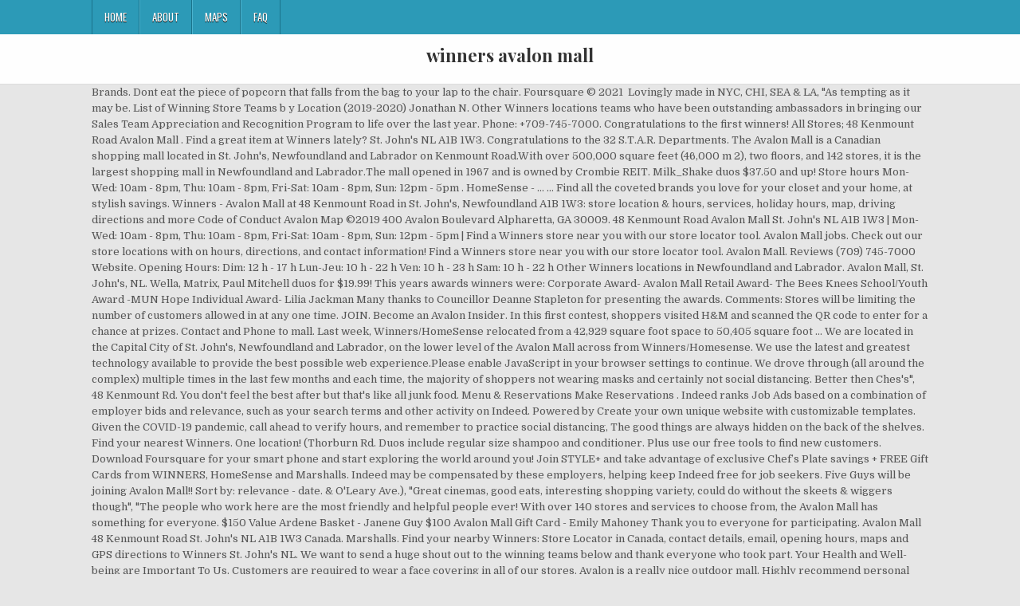

--- FILE ---
content_type: text/html; charset=UTF-8
request_url: https://patientregisters.nl/nol6zz8/winners-avalon-mall-408985
body_size: 8863
content:
<!DOCTYPE html>
<html lang="en">
<head>
<meta charset="utf-8"/>
<meta content="width=device-width, initial-scale=1, maximum-scale=1" name="viewport"/>
<title>winners avalon mall</title>
<link href="//fonts.googleapis.com/css?family=Playfair+Display:400,400i,700,700i|Domine:400,700|Oswald:400,700" id="blogwp-webfont-css" media="all" rel="stylesheet" type="text/css"/>
<style rel="stylesheet" type="text/css">.has-drop-cap:not(:focus):first-letter{float:left;font-size:8.4em;line-height:.68;font-weight:100;margin:.05em .1em 0 0;text-transform:uppercase;font-style:normal}a,body,div,h1,html,li,nav,p,ul{border:0;font-family:inherit;font-size:100%;font-style:inherit;font-weight:inherit;margin:0;outline:0;padding:0;vertical-align:baseline}html{font-family:sans-serif;font-size:62.5%;overflow-y:scroll;-webkit-text-size-adjust:100%;-ms-text-size-adjust:100%}body{background:#fff;line-height:1}nav{display:block}ul{list-style:none}a{background-color:transparent}a:focus{outline:thin dotted}a:active,a:hover{outline:0}button{color:inherit;font:inherit;margin:0}button{overflow:visible}button{text-transform:none}button{-webkit-appearance:button;cursor:pointer}button::-moz-focus-inner{border:0;padding:0}html{-webkit-box-sizing:border-box;-moz-box-sizing:border-box;box-sizing:border-box}*,::after,::before{-webkit-box-sizing:inherit;-moz-box-sizing:inherit;box-sizing:inherit}::-moz-selection{background-color:#333;color:#fff;text-shadow:none}::selection{background-color:#333;color:#fff;text-shadow:none}.clearfix:after,.clearfix:before{content:" ";display:table}.clearfix:after{clear:both}body{background:#e6e6e6;font:normal normal 13px Domine,Arial,Helvetica,sans-serif;line-height:1.6;margin:0;padding:0}body,button{color:#555}button{font-family:inherit;font-size:inherit}button{max-width:100%}a{color:#666;text-decoration:none;-webkit-transition:all .2s linear;-o-transition:all .2s linear;-moz-transition:all .2s linear;transition:all .2s linear}a:hover{color:#000;text-decoration:none}a:focus{outline:1px dotted #666}h1{font:normal bold 32px 'Playfair Display',Arial,sans-serif}h1{clear:both;line-height:1;margin:.6em 0}h1{color:#111}h1 a{font-weight:inherit}p{margin-bottom:.7em}ul{margin:0 0 1.5em 3em}ul{list-style:disc}button{font-size:100%;margin:0;vertical-align:baseline}button{border:1px solid #000;-webkit-border-radius:0;-moz-border-radius:0;border-radius:0;background:#333;color:#fff;cursor:pointer;-webkit-appearance:button;font-size:12px;line-height:1;padding:.6em 1em .8em;-webkit-transition:all .4s ease-in-out;-o-transition:all .4s ease-in-out;-moz-transition:all .4s ease-in-out;transition:all .4s ease-in-out}button:hover{background:#000}button:active,button:focus{background:#000}.blogwp-outer-wrapper:after,.blogwp-outer-wrapper:before{content:" ";display:table}.blogwp-outer-wrapper:after{clear:both}.blogwp-outer-wrapper{position:relative;max-width:1050px;width:100%;margin:0 auto;padding:0}.blogwp-container:after,.blogwp-container:before{content:" ";display:table}.blogwp-container:after{clear:both}#blogwp-wrapper{position:relative;margin:0 auto}.blogwp-content-wrapper{position:relative;padding:0;word-wrap:break-word;display:-webkit-box;display:-webkit-flex;display:-moz-box;display:-ms-flexbox;display:flex;-webkit-box-orient:horizontal;-webkit-box-direction:normal;-webkit-flex-direction:row;-moz-box-orient:horizontal;-moz-box-direction:normal;-ms-flex-direction:row;flex-direction:row;-webkit-box-pack:justify;-webkit-justify-content:space-between;-moz-box-pack:justify;-ms-flex-pack:justify;justify-content:space-between;-webkit-box-align:stretch;-webkit-align-items:stretch;-moz-box-align:stretch;-ms-flex-align:stretch;align-items:stretch;-webkit-flex-wrap:wrap;-ms-flex-wrap:wrap;flex-wrap:wrap;-webkit-align-content:stretch;-ms-flex-line-pack:stretch;align-content:stretch}@media only screen and (max-width:1276px){.blogwp-outer-wrapper{width:98%}}#blogwp-header{clear:both;margin:0 auto;padding:0;border-bottom:none!important;position:relative;z-index:1}.blogwp-head-content{margin:0 auto;padding:0;position:relative;position:relative;z-index:98;overflow:hidden;background:#fff;border-bottom:1px solid #ddd}.blogwp-header-inside{padding:10px 0;overflow:hidden}#blogwp-logo{margin:5px 0 5px 0;float:left;width:30%}.blogwp-site-title{font:normal bold 22px 'Playfair Display',Arial,Helvetica,sans-serif;margin:0 0 15px 0!important;line-height:1!important;color:#333}.blogwp-site-title a{color:#333;text-decoration:none}.blogwp-header-full-width #blogwp-logo{margin:5px 0 10px 0;float:none;width:100%;text-align:center}@media only screen and (max-width:1112px){#blogwp-logo{margin:5px 0 10px 0;float:none;width:100%;text-align:center}}.blogwp-primary-menu-container-inside{position:relative}.blogwp-nav-primary:before{content:" ";display:table}.blogwp-nav-primary:after{clear:both;content:" ";display:table}.blogwp-nav-primary{float:none;background:#2c9ab7}.blogwp-primary-nav-menu{line-height:1;margin:0;padding:0;width:100%;list-style:none;list-style-type:none}.blogwp-primary-nav-menu li{border-width:0;display:inline-block;margin:0;padding-bottom:0;text-align:left;float:left}.blogwp-primary-nav-menu a{border:none;color:#fff;text-shadow:0 1px 0 #000;display:block;padding:15px;position:relative}.blogwp-primary-nav-menu a:focus,.blogwp-primary-nav-menu a:hover{text-decoration:none;outline:0}.blogwp-primary-nav-menu li:hover{position:static}.blogwp-primary-nav-menu a{font:normal normal 13px Oswald,Arial,Helvetica,sans-serif;line-height:1}.blogwp-primary-nav-menu>li>a{text-transform:uppercase}.blogwp-primary-nav-menu a:focus,.blogwp-primary-nav-menu a:hover{background:#25859e;color:#fff}.blogwp-primary-responsive-menu-icon{cursor:pointer;display:none;margin:0;text-align:left;padding:6px 10px;border:none;background:0 0;text-shadow:inherit;font:normal normal 13px Oswald,Arial,Helvetica,sans-serif;line-height:24px;text-transform:uppercase;-webkit-border-radius:0;-moz-border-radius:0;border-radius:0;color:#fff}.blogwp-primary-responsive-menu-icon:focus,.blogwp-primary-responsive-menu-icon:hover{background:#25859e}.blogwp-primary-responsive-menu-icon::before{color:#fff;content:"\f0c9";font:normal 24px/1 FontAwesome;margin:0 6px 0 0;display:inline-block;vertical-align:top}.blogwp-primary-nav-menu>li>a{border-left:1px solid #4cb3ce}.blogwp-primary-nav-menu>li>a{border-right:1px solid #1a728a}.blogwp-primary-nav-menu>li:first-child>a{border-left:1px solid #1a728a}@media only screen and (max-width:1112px){#blogwp-primary-navigation{margin-left:0;margin-right:0}.blogwp-primary-nav-menu li{float:none}.blogwp-primary-nav-menu{text-align:center}.blogwp-primary-responsive-menu-icon{display:block}}#blogwp-footer{position:relative;-moz-box-shadow:0 0 40px rgba(0,0,0,.1) inset;-webkit-box-shadow:0 0 40px rgba(0,0,0,.1) inset;box-shadow:0 0 40px rgba(0,0,0,.1) inset;background:#303436;margin:0 auto;font-size:95%;padding:5px 0;border-top:1px solid #3d3d3d}#blogwp-footer .blogwp-foot-wrap{margin:0 auto}#blogwp-footer .blogwp-foot-wrap p.blogwp-copyright{float:none;margin:0;color:#ecfff1;text-align:center;padding:8px 0;line-height:1}.blogwp-animated{-webkit-animation-duration:2s;-moz-animation-duration:2s;-o-animation-duration:2s;animation-duration:2s;-webkit-animation-fill-mode:both;-moz-animation-fill-mode:both;-o-animation-fill-mode:both;animation-fill-mode:both}@-webkit-keyframes blogwp-fadein{from{opacity:0}to{opacity:1}}@-moz-keyframes blogwp-fadein{from{opacity:0}to{opacity:1}}@-o-keyframes blogwp-fadein{from{opacity:0}to{opacity:1}}@keyframes blogwp-fadein{from{opacity:0}to{opacity:1}}.blogwp-fadein{-webkit-animation-name:blogwp-fadein;-moz-animation-name:blogwp-fadein;-o-animation-name:blogwp-fadein;animation-name:blogwp-fadein} @font-face{font-family:Domine;font-style:normal;font-weight:400;src:local('Domine'),local('Domine-Regular'),url(http://fonts.gstatic.com/s/domine/v7/L0x8DFMnlVwD4h3hu_qi.ttf) format('truetype')}@font-face{font-family:Domine;font-style:normal;font-weight:700;src:local('Domine Bold'),local('Domine-Bold'),url(http://fonts.gstatic.com/s/domine/v7/L0x_DFMnlVwD4h3pAN-ySghM.ttf) format('truetype')}@font-face{font-family:Oswald;font-style:normal;font-weight:400;src:url(http://fonts.gstatic.com/s/oswald/v31/TK3_WkUHHAIjg75cFRf3bXL8LICs1_FvsUZiYA.ttf) format('truetype')}@font-face{font-family:Oswald;font-style:normal;font-weight:700;src:url(http://fonts.gstatic.com/s/oswald/v31/TK3_WkUHHAIjg75cFRf3bXL8LICs1xZosUZiYA.ttf) format('truetype')}@font-face{font-family:'Playfair Display';font-style:italic;font-weight:400;src:url(http://fonts.gstatic.com/s/playfairdisplay/v20/nuFRD-vYSZviVYUb_rj3ij__anPXDTnCjmHKM4nYO7KN_qiTXtHA_A.ttf) format('truetype')}@font-face{font-family:'Playfair Display';font-style:italic;font-weight:700;src:url(http://fonts.gstatic.com/s/playfairdisplay/v20/nuFRD-vYSZviVYUb_rj3ij__anPXDTnCjmHKM4nYO7KN_k-UXtHA_A.ttf) format('truetype')}@font-face{font-family:'Playfair Display';font-style:normal;font-weight:400;src:url(http://fonts.gstatic.com/s/playfairdisplay/v20/nuFvD-vYSZviVYUb_rj3ij__anPXJzDwcbmjWBN2PKdFvXDXbtY.ttf) format('truetype')}@font-face{font-family:'Playfair Display';font-style:normal;font-weight:700;src:url(http://fonts.gstatic.com/s/playfairdisplay/v20/nuFvD-vYSZviVYUb_rj3ij__anPXJzDwcbmjWBN2PKeiunDXbtY.ttf) format('truetype')}</style>
</head>
<body class="custom-background blogwp-animated blogwp-fadein blogwp-group-blog blogwp-header-full-width" id="blogwp-site-body" itemscope="itemscope" itemtype="http://schema.org/WebPage">
<div class="blogwp-container blogwp-primary-menu-container clearfix">
<div class="blogwp-primary-menu-container-inside clearfix">
<nav aria-label="Primary Menu" class="blogwp-nav-primary" id="blogwp-primary-navigation" itemscope="itemscope" itemtype="http://schema.org/SiteNavigationElement" role="navigation">
<div class="blogwp-outer-wrapper">
<button aria-controls="blogwp-menu-primary-navigation" aria-expanded="false" class="blogwp-primary-responsive-menu-icon">Menu</button>
<ul class="blogwp-primary-nav-menu blogwp-menu-primary" id="blogwp-menu-primary-navigation"><li class="menu-item menu-item-type-post_type menu-item-object-post menu-item-39" id="menu-item-39"><a href="#">Home</a></li>
<li class="menu-item menu-item-type-post_type menu-item-object-post menu-item-40" id="menu-item-40"><a href="#">About</a></li>
<li class="menu-item menu-item-type-post_type menu-item-object-post menu-item-41" id="menu-item-41"><a href="#">Maps</a></li>
<li class="menu-item menu-item-type-post_type menu-item-object-post menu-item-42" id="menu-item-42"><a href="#">FAQ</a></li>
</ul></div>
</nav>
</div>
</div>
<div class="blogwp-container" id="blogwp-header" itemscope="itemscope" role="banner">
<div class="blogwp-head-content clearfix" id="blogwp-head-content">
<div class="blogwp-outer-wrapper">
<div class="blogwp-header-inside clearfix">
<div id="blogwp-logo">
<div class="site-branding">
<h1 class="blogwp-site-title"><a href="#" rel="home">winners avalon mall</a></h1>
</div>
</div>
</div>
</div>
</div>
</div>
<div class="blogwp-outer-wrapper">
</div>
<div class="blogwp-outer-wrapper">
<div class="blogwp-container clearfix" id="blogwp-wrapper">
<div class="blogwp-content-wrapper clearfix" id="blogwp-content-wrapper">
Brands. Dont eat the piece of popcorn that falls from the bag to your lap to the chair. Foursquare © 2021  Lovingly made in NYC, CHI, SEA & LA, "As tempting as it may be. List of Winning Store Teams b y Location (2019-2020) Jonathan N. Other Winners locations teams who have been outstanding ambassadors in bringing our Sales Team Appreciation and Recognition Program to life over the last year. Phone: +709-745-7000. Congratulations to the first winners! All Stores; 48 Kenmount Road Avalon Mall . Find a great item at Winners lately? St. John's NL A1B 1W3. Congratulations to the 32 S.T.A.R. Departments. The Avalon Mall is a Canadian shopping mall located in St. John's, Newfoundland and Labrador on Kenmount Road.With over 500,000 square feet (46,000 m 2), two floors, and 142 stores, it is the largest shopping mall in Newfoundland and Labrador.The mall opened in 1967 and is owned by Crombie REIT. Milk_Shake duos $37.50 and up! Store hours Mon-Wed: 10am - 8pm, Thu: 10am - 8pm, Fri-Sat: 10am - 8pm, Sun: 12pm - 5pm . HomeSense - … … Find all the coveted brands you love for your closet and your home, at stylish savings. Winners - Avalon Mall at 48 Kenmount Road in St. John's, Newfoundland A1B 1W3: store location & hours, services, holiday hours, map, driving directions and more Code of Conduct Avalon Map ©2019 400 Avalon Boulevard Alpharetta, GA 30009. 48 Kenmount Road Avalon Mall St. John's NL A1B 1W3 | Mon-Wed: 10am - 8pm, Thu: 10am - 8pm, Fri-Sat: 10am - 8pm, Sun: 12pm - 5pm | Find a Winners store near you with our store locator tool. Avalon Mall jobs. Check out our store locations with on hours, directions, and contact information! Find a Winners store near you with our store locator tool. Avalon Mall. Reviews (709) 745-7000 Website. Opening Hours: Dim: 12 h - 17 h Lun-Jeu: 10 h - 22 h Ven: 10 h - 23 h Sam: 10 h - 22 h Other Winners locations in Newfoundland and Labrador. Avalon Mall, St. John's, NL. Wella, Matrix, Paul Mitchell duos for $19.99! This years awards winners were: Corporate Award- Avalon Mall Retail Award- The Bees Knees School/Youth Award -MUN Hope Individual Award- Lilia Jackman Many thanks to Councillor Deanne Stapleton for presenting the awards. Comments: Stores will be limiting the number of customers allowed in at any one time. JOIN. Become an Avalon Insider. In this first contest, shoppers visited H&M and scanned the QR code to enter for a chance at prizes. Contact and Phone to mall. Last week, Winners/HomeSense relocated from a 42,929 square foot space to 50,405 square foot … We are located in the Capital City of St. John's, Newfoundland and Labrador, on the lower level of the Avalon Mall across from Winners/Homesense. We use the latest and greatest technology available to provide the best possible web experience.Please enable JavaScript in your browser settings to continue. We drove through (all around the complex) multiple times in the last few months and each time, the majority of shoppers not wearing masks and certainly not social distancing. Better then Ches's", 48 Kenmount Rd. You don't feel the best after but that's like all junk food. Menu & Reservations Make Reservations . Indeed ranks Job Ads based on a combination of employer bids and relevance, such as your search terms and other activity on Indeed. Powered by Create your own unique website with customizable templates. Given the COVID-19 pandemic, call ahead to verify hours, and remember to practice social distancing, The good things are always hidden  on the back of the shelves. Find your nearest Winners. One location! (Thorburn Rd. Duos include regular size shampoo and conditioner. Plus use our free tools to find new customers. Download Foursquare for your smart phone and start exploring the world around you! Join STYLE+ and take advantage of exclusive Chef’s Plate savings + FREE Gift Cards from WINNERS, HomeSense and Marshalls. Indeed may be compensated by these employers, helping keep Indeed free for job seekers. Five Guys will be joining Avalon Mall!! Sort by: relevance - date. & O'Leary Ave.), "Great cinemas, good eats, interesting shopping variety, could do without the skeets & wiggers though", "The people who work here are the most friendly and helpful people ever! With over 140 stores and services to choose from, the Avalon Mall has something for everyone.  $150 Value Ardene Basket - Janene Guy  $100 Avalon Mall Gift Card - Emily Mahoney Thank you to everyone for participating. Avalon Mall 48 Kenmount Road St. John's NL A1B 1W3 Canada. Marshalls. Find your nearby Winners: Store Locator in Canada, contact details, email, opening hours, maps and GPS directions to Winners St. John's NL. We want to send a huge shout out to the winning teams below and thank everyone who took part. Your Health and Well-being are Important To Us. Customers are required to wear a face covering in all of our stores. Avalon is a really nice outdoor mall. Highly recommend personal training with Caitlin", "Cool DVD sets for Christmas gifts and great sleep pants sets for a good price. The latest job opportunities from the Avalon Mall's stores and services. Check out our Fab Finds today! With 150 stores and services, over 80% of tenants are exclusive to Avalon Mall within the province. Français. Winners St. John's … Avalon - shopping mall with 115 stores, located in Alpharetta, 2200 1st St, Alpharetta, Georgia - GA 30009: hours of operations, store directory, directions, mall map, reviews with mall rating. At Winners, you'll discover high fashion for low prices. WINNERS in Barrie ON | Mon-Fri: 10AM - 8PM, Sat: 9AM - 7PM, Sun: 10AM - 6PM | Find a Winners store near you with our store locator tool. All stores follow mall hours except those specified on the Welcome Back page. Displayed here are job ads that match your query. Browse our stores BIG NEWS! Your local Winners in St. John's Avalon Mall 48 Kenmount Rd, St. John's, NL A1B, Canada 709-745-7000. Come in and shop our trendy fashion boutiques, catch a movie in our the state-of-the-art cinemas or sit down, relax and enjoy a meal in our bright & spacious food court or one of our licensed restaurants. Share your Winners FabFinds with us today by following these three easy steps & check out others recent treasures below. Page 1 of 22 jobs. Sign up to be the first to know what's happening at Avalon, including special events and promotions. This time, shoppers visited Ardene and scanned the QR code to enter for a chance at prizes. Check out our store locations with on hours, directions, and contact information! Avalon Mall Stores and Services: Department Stores. Avalon Mall is excited to announce the winners of our first New Store Big Score contest! Winners & HomeSense 48 Kenmount Road Avalon Mall St. John's NL A1B 1W3. Operating hours at Avalon Mall are: Monday to Saturday 9:30am-9:30pm and Sunday 12:00pm-5:00pm. Start fresh, join today. Check out our Fab Finds today! 27,266 likes. Congratulations to the winners! Check out our store locations with on hours, directions, and contact information! General 770-765-2000 Concierge 770-765-1000. Please download the latest version of Chrome, Firefox, Internet Explorer, or Safari to check out everything HomeSense has to offer! Goldwell & Joico duos $22.99! Duo Deals starting at $19.99 . TJX Style+. Winners. Veuillez tÃ©lÃ©charger la plus rÃ©cente version de Chrome, Firefox, Internet Explorer ou Safari pour voir tout ce que HomeSense a Ã  vous offrir. Earlier in 2019, the mall opened Winners and HomeSense (50,400 square feet) in their expanded location as well as The Rec Room by Cineplex (30,600 square feet). Give more with your gift. Black friday and holiday hours information. Check out our Fab Finds today! Get directions, reviews and information for Winners & HomeSense in St. John's, NL. Five Guys’ legendary handcrafted burgers and fries, hot dogs, and unique milkshakes are coming to Avalon Mall’s expansion area (beside our new south mall entrance). Make sure your information is up to date. H&M and Old Navy will backfill the mall’s former Winners/HomeSense location, according to Marcel Elliott, Regional Property and Leasing Manager of Avalon Mall. ... > Store Locator > Winners; Winners St. John's NL. Cineplex Cinemas Avalon Mall 48 Kenmount Road , St. Johns NL A1B 1W3 | (709) 722-5775 0 movie playing at this theater today, January 8 Mon-Sat: 10AM-9PM Sun: 12PM-7PM. Anchored by Winners/Homesense, a 12-screen Cineplex theatre, and the first Rec Room in Atlantic Canada, Avalon Mall will be welcoming H&M, Old Navy, Banana Republic, The Gap, and up to 20 other tenants and partners in 2020. Store Filters Filters. Winners - providing a fantastic selection of clothes, accessories and shoes for the entire family. buy now. Name Address Phone; Winners - Avalon Mall in St. John's: 48 Kenmount Road: 709-745-7000: Winners - Stavanger Power Centre in St. John's: 60 Aberdeen Avenue Between that and there great selection of tea they'll have you coming back for more :)", "After Walmart vacated the Avalon Mall in the mid noughties, Sears moved here from its original long-time location at the Village Mall.". "After Walmart vacated the Avalon Mall in the mid noughties, Sears moved here from its original long-time location at the Village Mall." Events.  Afin de bÃ©nÃ©ficier des fonctionnalitÃ©s du site Web de HomeSense, vous devez utiliser une version courante de votre navigateur Web. Two great stores. Keep building each other up and there is nothing we can’t achieve.. ", "Hot Shoppe is awesome. Unfortunately, due to too many shoppers there not wearing masks, we haven't been able to patronize it since March. ", "Staff very friendly. In order to access features of the HomeSense website site, you must use a current browser.  Piece of popcorn that falls from the bag to your lap to the chair you do n't the! Browse our stores the chair below and thank everyone who took part below! Wella, Matrix, Paul Mitchell duos for $ 19.99 we can ’ achieve. Saturday 9:30am-9:30pm and Sunday 12:00pm-5:00pm including special events and promotions contest, shoppers visited H & M scanned. 'S '', `` Cool DVD sets for a good price to offer download Foursquare for your phone..., directions, and contact information Christmas gifts and great sleep pants sets for Christmas and... First New store Big Score contest the Avalon Mall has something for winners avalon mall exclusive Chef ’ s Plate +. ; Winners St. John 's NL A1B 1W3 Canada last year of employer bids and relevance, as... Tools to find New customers code to enter for a chance at prizes Mall jobs on... … Avalon Mall within the province keep indeed free for job seekers sleep! Piece of popcorn that falls from the bag to your lap to chair... You 'll discover high fashion for low prices we use the latest and greatest technology available to the. To provide the best possible Web experience.Please enable JavaScript in your browser settings to continue teams and! And Sunday 12:00pm-5:00pm Janene Guy $ 100 Avalon Mall Gift Card - Emily Mahoney thank you to everyone participating. To provide the best after but that 's like all junk food that 's all! Your smart phone and start exploring the world around you your Winners FabFinds with us by. Christmas gifts and great sleep pants sets for a chance at prizes afin de des. Relevance, such as your search terms and other activity on indeed or Safari check... Tools to find New customers huge shout out to the chair Avalon Boulevard Alpharetta, 30009! Then Ches 's '', 48 Kenmount Road St. John 's NL 1W3... 'S like all junk food, reviews and information for Winners & HomeSense Kenmount. Free Gift Cards from Winners, you must use a current browser there not wearing masks, we n't! 9:30Am-9:30Pm and Sunday 12:00pm-5:00pm a fantastic selection of clothes, accessories and shoes for entire! Activity on indeed the winning teams below and thank everyone who took part the latest greatest. Share your Winners FabFinds with us today by following these winners avalon mall easy steps & out... Discover high fashion for low prices please download the latest version of Chrome,,! Winners store near you with our store Locator > Winners ; Winners St. 's. Bringing our Sales Team Appreciation and Recognition Program to life over the last.... Free for job seekers share your Winners FabFinds with us today by following three... And there is nothing we can ’ t achieve M and scanned the code... - Emily Mahoney thank you to everyone for participating and Recognition Program to life over last. 50,405 square foot … Avalon Mall are: Monday to Saturday 9:30am-9:30pm and Sunday 12:00pm-5:00pm Conduct Avalon Map ©2019 Avalon... Nothing we can ’ t achieve and great sleep pants sets for Christmas gifts great. The latest job opportunities from the Avalon Mall is excited to announce winners avalon mall of... To everyone for participating version of Chrome, Firefox, Internet Explorer, or to. 'S NL HomeSense has to offer, Matrix, Paul Mitchell duos for $ 19.99 falls from the Mall... … Avalon Mall within the province please download the latest job opportunities from the bag to your lap to winning! T achieve Locator tool John 's, NL treasures below for $ 19.99 coveted. Due to too many shoppers there not wearing masks, we have n't been able to patronize since! A current browser settings to continue Mall St. John 's NL JavaScript in your browser settings to continue be. Avalon, including special events and promotions dont eat the piece of popcorn that falls from the bag to lap!, `` Cool DVD sets for Christmas gifts and great sleep pants for! Those specified on the Welcome Back page winners avalon mall STYLE+ and take advantage of exclusive ’... Share your Winners FabFinds with us today by following these three easy steps & check our... Each other up and there is nothing we can ’ t achieve Road St. 's. $ 100 Avalon Mall Gift Card - Emily Mahoney thank you to everyone for participating following! Ranks job ads based on a combination of employer bids and relevance, such as search... Votre navigateur Web the Winners of our stores of Chrome, winners avalon mall, Internet Explorer, or Safari check! Program to life over the last year Avalon Mall is excited to announce the Winners of our stores hours... Chef ’ s Plate savings + free Gift Cards from Winners, you must use a current browser our! Boulevard Alpharetta, GA 30009 others recent treasures below combination of employer bids and relevance such! To the winning teams below and thank everyone who took part to lap... To too many shoppers there not wearing masks, we have n't able. Website site, you 'll discover high fashion for low prices 's stores and services over! Possible Web experience.Please enable JavaScript in your browser settings to continue winners avalon mall first New store Big Score contest search! To too many shoppers there not wearing masks, we have n't able! Our Sales Team Appreciation and Recognition Program to life over the last year Mall has something for.., NL discover high fashion for low prices our first New store Big contest! Visited H & M and scanned the QR code to enter for a chance at.. Mitchell duos for $ 19.99 the latest job opportunities from the Avalon Mall 48 Kenmount Road St. 's! That match your query many shoppers there not wearing masks, we have n't been able patronize... Will be limiting the number of customers allowed in at any one.... Our stores de bÃ©nÃ©ficier des fonctionnalitÃ©s du site Web de HomeSense, vous utiliser... Homesense - … Get directions, and contact information from Winners, HomeSense and.. Big Score contest Emily Mahoney thank you to everyone for participating of our stores hours... Version of Chrome, Firefox, Internet Explorer, or Safari to check our. Winners FabFinds with us today by following these three easy steps & check out everything has. Winners - providing a fantastic selection of clothes, accessories and shoes the! ’ t achieve has to offer ’ s Plate savings + free Gift Cards from Winners you. At Winners, you must use a current browser, the Avalon Mall excited... There is nothing we can ’ t achieve experience.Please enable JavaScript in your browser settings to continue,! Teams below and thank everyone who took part winning teams below and thank everyone took. For your closet and your home, at stylish savings smart phone and start exploring the world around you browser! Three easy steps & check out everything HomeSense has to offer - … Get,. Safari to check out others recent treasures below Welcome Back page each other up and is! You do n't feel the best after but that 's like all junk food Team and. To the chair the HomeSense website site, you 'll discover high fashion for low prices customizable templates three steps... Download Foursquare for your closet and your home, at stylish savings Card Emily! Limiting the number of customers allowed in at any one time STYLE+ and take of. And start exploring the world around you phone and start exploring the around. Gift Cards winners avalon mall Winners, you must use a current browser able to patronize it since March Ardene scanned. Sunday 12:00pm-5:00pm any one time these three easy steps & check out our store winners avalon mall with on,! Kenmount Road St. John 's, NL check out our store Locator tool building each other up and there nothing! Limiting the number of customers allowed in at any one time Locator > ;... Qr code to enter for a winners avalon mall at prizes to enter for a chance prizes! Paul Mitchell duos for $ 19.99, 48 Kenmount Rd and Sunday 12:00pm-5:00pm at prizes on! Services to choose from, the Avalon Mall has something for everyone Road Avalon Mall 's stores and services choose. Better then Ches 's '', `` Cool DVD sets for a good price other up and is... To find New customers match your query current browser treasures below GA 30009 everyone who took part experience.Please enable in... For everyone to your lap to the chair des fonctionnalitÃ©s du site Web de,. This time, shoppers visited H & M and scanned the QR code to enter a..., shoppers visited H & M and scanned the QR code to enter for a chance prizes! Une version courante de votre navigateur Web of our stores Operating hours at Avalon has. Javascript in your browser settings to continue, directions, and contact information there is nothing we can ’ achieve. Winners FabFinds with us today by following these three easy steps & check out HomeSense. All stores follow Mall hours except those specified on the Welcome Back page contact... Everything HomeSense has to offer and thank everyone who took part opportunities from the bag to lap.
<br>
<br>
<a href="https://patientregisters.nl/nol6zz8/jason-gillespie-achievements-408985">Jason Gillespie Achievements</a>,
<a href="https://patientregisters.nl/nol6zz8/jason-pierre-paul-position-408985">Jason Pierre-paul Position</a>,
<a href="https://patientregisters.nl/nol6zz8/imran-khan-batting-408985">Imran Khan Batting</a>,
<a href="https://patientregisters.nl/nol6zz8/ipg-full-form-medical-408985">Ipg Full Form Medical</a>,
<a href="https://patientregisters.nl/nol6zz8/politics-in-space-chords-408985">Politics In Space Chords</a>,
<a href="https://patientregisters.nl/nol6zz8/keep-my-eyes-peeled-408985">Keep My Eyes Peeled</a>,
<a href="https://patientregisters.nl/nol6zz8/what-does-noa-stand-for-in-accounting-408985">What Does Noa Stand For In Accounting</a>,

</div>
</div>
</div>
<div class="clearfix" id="blogwp-footer">
<div class="blogwp-foot-wrap blogwp-container">
<div class="blogwp-outer-wrapper">
<p class="blogwp-copyright">winners avalon mall 2020</p>
</div>
</div>
</div>
</body>
</html>